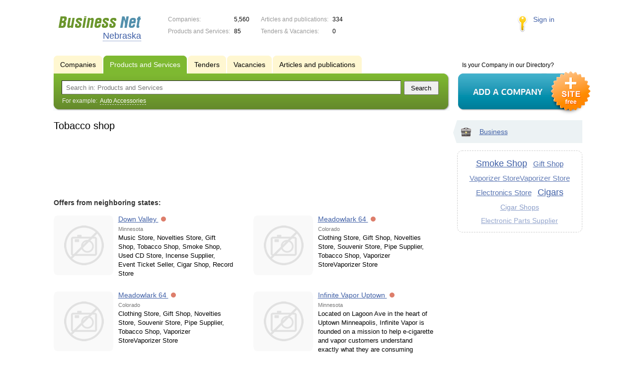

--- FILE ---
content_type: text/html; charset=utf-8
request_url: https://www.google.com/recaptcha/api2/aframe
body_size: 268
content:
<!DOCTYPE HTML><html><head><meta http-equiv="content-type" content="text/html; charset=UTF-8"></head><body><script nonce="BCTc40qZ1YOHOY6M6eAXCg">/** Anti-fraud and anti-abuse applications only. See google.com/recaptcha */ try{var clients={'sodar':'https://pagead2.googlesyndication.com/pagead/sodar?'};window.addEventListener("message",function(a){try{if(a.source===window.parent){var b=JSON.parse(a.data);var c=clients[b['id']];if(c){var d=document.createElement('img');d.src=c+b['params']+'&rc='+(localStorage.getItem("rc::a")?sessionStorage.getItem("rc::b"):"");window.document.body.appendChild(d);sessionStorage.setItem("rc::e",parseInt(sessionStorage.getItem("rc::e")||0)+1);localStorage.setItem("rc::h",'1764153952741');}}}catch(b){}});window.parent.postMessage("_grecaptcha_ready", "*");}catch(b){}</script></body></html>